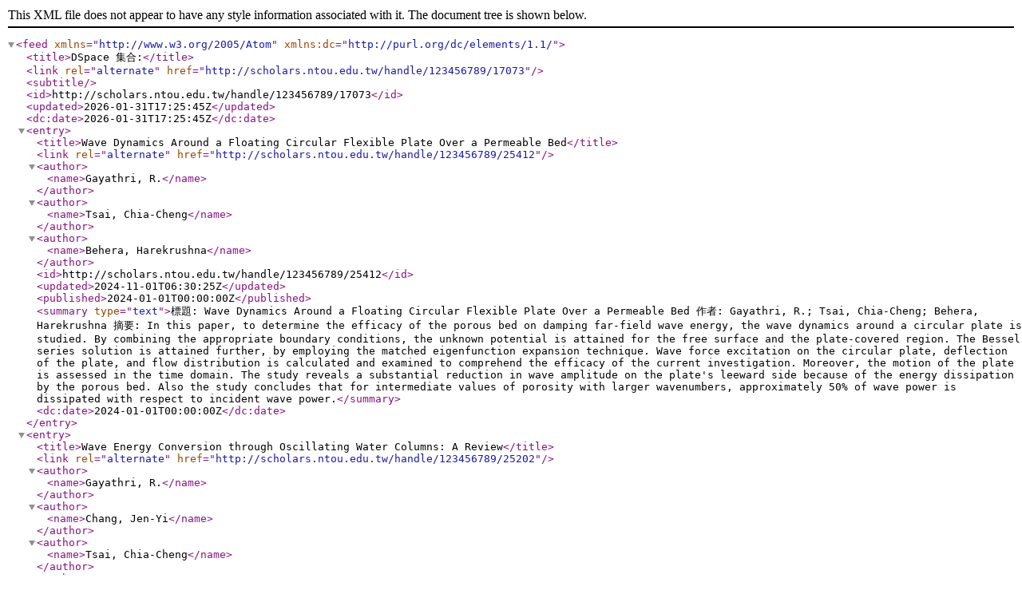

--- FILE ---
content_type: text/xml;charset=UTF-8
request_url: https://scholars.ntou.edu.tw/feed/atom_1.0/123456789/17073
body_size: 9481
content:
<?xml version="1.0" encoding="UTF-8"?>
<feed xmlns="http://www.w3.org/2005/Atom" xmlns:dc="http://purl.org/dc/elements/1.1/">
  <title>DSpace 集合:</title>
  <link rel="alternate" href="http://scholars.ntou.edu.tw/handle/123456789/17073" />
  <subtitle />
  <id>http://scholars.ntou.edu.tw/handle/123456789/17073</id>
  <updated>2026-01-31T17:25:45Z</updated>
  <dc:date>2026-01-31T17:25:45Z</dc:date>
  <entry>
    <title>Wave Dynamics Around a Floating Circular Flexible Plate Over a Permeable Bed</title>
    <link rel="alternate" href="http://scholars.ntou.edu.tw/handle/123456789/25412" />
    <author>
      <name>Gayathri, R.</name>
    </author>
    <author>
      <name>Tsai, Chia-Cheng</name>
    </author>
    <author>
      <name>Behera, Harekrushna</name>
    </author>
    <id>http://scholars.ntou.edu.tw/handle/123456789/25412</id>
    <updated>2024-11-01T06:30:25Z</updated>
    <published>2024-01-01T00:00:00Z</published>
    <summary type="text">標題: Wave Dynamics Around a Floating Circular Flexible Plate Over a Permeable Bed
作者: Gayathri, R.; Tsai, Chia-Cheng; Behera, Harekrushna
摘要: In this paper, to determine the efficacy of the porous bed on damping far-field wave energy, the wave dynamics around a circular plate is studied. By combining the appropriate boundary conditions, the unknown potential is attained for the free surface and the plate-covered region. The Bessel series solution is attained further, by employing the matched eigenfunction expansion technique. Wave force excitation on the circular plate, deflection of the plate, and flow distribution is calculated and examined to comprehend the efficacy of the current investigation. Moreover, the motion of the plate is assessed in the time domain. The study reveals a substantial reduction in wave amplitude on the plate's leeward side because of the energy dissipation by the porous bed. Also the study concludes that for intermediate values of porosity with larger wavenumbers, approximately 50% of wave power is dissipated with respect to incident wave power.</summary>
    <dc:date>2024-01-01T00:00:00Z</dc:date>
  </entry>
  <entry>
    <title>Wave Energy Conversion through Oscillating Water Columns: A Review</title>
    <link rel="alternate" href="http://scholars.ntou.edu.tw/handle/123456789/25202" />
    <author>
      <name>Gayathri, R.</name>
    </author>
    <author>
      <name>Chang, Jen-Yi</name>
    </author>
    <author>
      <name>Tsai, Chia-Cheng</name>
    </author>
    <author>
      <name>Hsu, Tai-Wen</name>
    </author>
    <id>http://scholars.ntou.edu.tw/handle/123456789/25202</id>
    <updated>2024-11-01T06:26:05Z</updated>
    <published>2024-01-01T00:00:00Z</published>
    <summary type="text">標題: Wave Energy Conversion through Oscillating Water Columns: A Review
作者: Gayathri, R.; Chang, Jen-Yi; Tsai, Chia-Cheng; Hsu, Tai-Wen
摘要: An oscillating water column (OWC) is designed for the extraction and conversion of wave energy into usable electrical power, rather than being a standalone renewable energy source. This review paper presents a comprehensive analysis of the mathematical modeling approaches employed in OWC systems, aiming to provide an in-depth understanding of the underlying principles and challenges associated with this innovative technology. A prominent classification within the realm of wave energy devices comprises OWC systems, which exhibit either fixed or floating configurations. OWC devices constitute a significant proportion of the wave energy converter prototypes currently operational offshore. Within an OWC system, a hollow structure, either permanently fixed or floating, extends below the water's surface, creating an enclosed chamber where air is captured over the submerged inner free surface. This comprehensive study offers a thorough assessment of OWC technology in conjunction with air turbines. Additionally, the investigation delves into theoretical, computational, and experimental modeling techniques employed for analyzing OWC converters. Moreover, this review scrutinizes theoretical, computational, and experimental modeling methodologies, providing a holistic understanding of OWC converters. Ultimately, this work contributes a thorough assessment of OWC technology's current state, accentuating its potential for efficient wave energy extraction and suggesting future research avenues.</summary>
    <dc:date>2024-01-01T00:00:00Z</dc:date>
  </entry>
  <entry>
    <title>Wave power extraction from slanted oscillating water columns in the presence of an array of arbitrary trenches</title>
    <link rel="alternate" href="http://scholars.ntou.edu.tw/handle/123456789/24655" />
    <author>
      <name>Gayathri, R.</name>
    </author>
    <author>
      <name>Chang, Jen-Yi</name>
    </author>
    <author>
      <name>Tsai, Chia-Cheng</name>
    </author>
    <id>http://scholars.ntou.edu.tw/handle/123456789/24655</id>
    <updated>2024-03-05T07:59:21Z</updated>
    <published>2023-01-01T00:00:00Z</published>
    <summary type="text">標題: Wave power extraction from slanted oscillating water columns in the presence of an array of arbitrary trenches
作者: Gayathri, R.; Chang, Jen-Yi; Tsai, Chia-Cheng
摘要: This paper investigates the impact of arbitrary bottom topography on the efficiency of a slanted oscillating water column device located in near-shore areas. The device incorporates a turbine positioned at its opening, which harnesses the oscillation of the fluid at the free surface, created by recurrent incident waves, to propel an air volume in a uni-direction. To analyze the wave power absorption capability of the system, an eigenfunction expansion and a boundary element model based on linear water wave theory are employed. The notion is to use the anticipated amplification of scattered and reflected wave fields resulting from the existence of a sloping wall to improve the wave power absorption caused by the walls' wave reflections. The accuracy of the current study's numerical results is ratified by conducting a comparative study using the available data given by other researchers. The study demonstrates that multiple efficiencies occur in the case of the long-wave region as compared to the short-wave region. Additionally, both the shape and magnitude of the efficiency curves are influenced by the slanted design of the device's front wall and the number of trenches.</summary>
    <dc:date>2023-01-01T00:00:00Z</dc:date>
  </entry>
  <entry>
    <title>Assessing the Accuracy of Biogenic Content Estimation from Visible Derivative Spectroscopy of Sedimentary Cores from the Western Pacific</title>
    <link rel="alternate" href="http://scholars.ntou.edu.tw/handle/123456789/24517" />
    <author>
      <name>Pan, Hui-Juan</name>
    </author>
    <author>
      <name>Ortiz, Joseph D.</name>
    </author>
    <id>http://scholars.ntou.edu.tw/handle/123456789/24517</id>
    <updated>2024-03-04T08:53:04Z</updated>
    <published>2022-02-01T00:00:00Z</published>
    <summary type="text">標題: Assessing the Accuracy of Biogenic Content Estimation from Visible Derivative Spectroscopy of Sedimentary Cores from the Western Pacific
作者: Pan, Hui-Juan; Ortiz, Joseph D.
摘要: The biogenic contents of marine sediments, such as carbonate (CaCO3) and organic carbon (TOC), provide important information about past climatic and environmental changes. For sediment cores, such as those found in the marginal seas of the western Pacific, intensive laboratory study takes considerable time and effort. The previous drilling and coring programs have developed nondestructive methods, which require less time and labor, such as those that utilize visible reflectance derivative spectra measured from the surface of sediment samples to estimate downcore biogenic content. Nevertheless, these methods have been shown to be useful only for on-site estimation of downcore samples and are not considered entirely feasible for testing samples collected from regional or larger spatial scales. The present study presents a novel protocol of spectral decomposition utilizing varimax-rotated principal component analysis (VPCA) for estimating biogenic contents of sediment samples at the basin scale. Using two sediment cores from the South China Sea (SCS) separated by 200 kilometers, we evaluated a new protocol by measuring the visible reflectance spectrum and the biogenic content. Based on six VPCA components of first derivative reflectance spectrum measurements and laboratory analyzed biogenic contents of core MD972148, a set of empirical equations for estimating CaCO3, TOC, and opal contents have been established. The equations were tested using data from core MD012396, and the new regression equations provided accurate estimations. Our study demonstrated that our new methods could achieve better estimates due to the improvement of the regression model with a reduced number of independent variables. Further, this study circumvents the limitation of applying empirical equations to sediment cores outside of the calibration range. Our present findings state that with more comprehensive and systematic reflectance spectral data, the new protocol can be used to estimate biogenic content with more regional or spatial precision in future research.</summary>
    <dc:date>2022-02-01T00:00:00Z</dc:date>
  </entry>
</feed>

